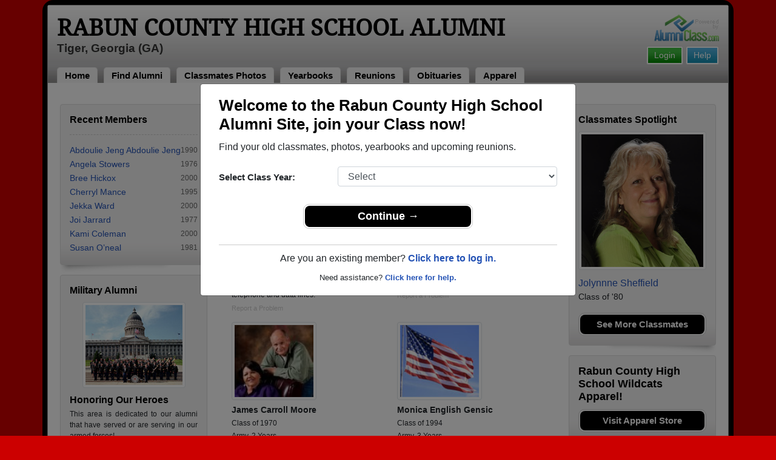

--- FILE ---
content_type: text/html; charset=UTF-8
request_url: https://www.alumniclass.com/rabun-county-high-school-wildcats-tiger-ga/military-alumni-view/
body_size: 30357
content:
<!doctype html>
<html class="no-js" lang="en">

<head>

    
			<script>
				window.dataLayer = window.dataLayer || [];
				window.dataLayer.push({
					content_group: 'Military Alumni',
school_type: 'High School',
state: 'GA',
school: 'Rabun County High School'
				})
			</script>
			

    <!-- Google Tag Manager -->
    <script>(function(w,d,s,l,i){w[l]=w[l]||[];w[l].push({'gtm.start':
    new Date().getTime(),event:'gtm.js'});var f=d.getElementsByTagName(s)[0],
    j=d.createElement(s),dl=l!='dataLayer'?'&l='+l:'';j.async=true;j.src=
    'https://www.googletagmanager.com/gtm.js?id='+i+dl;f.parentNode.insertBefore(j,f);
    })(window,document,'script','dataLayer','GTM-WX3HKBM');</script>
    <!-- End Google Tag Manager -->

    <meta charset="utf-8">
    <meta http-equiv="x-ua-compatible" content="ie=edge">

    <title>Rabun County High School Wildcats Honored Military Alumni</title>

    <meta name="description" content="Rabun County High School Alumni in Tiger, Georgia GA - Browse Military Alumni Profiles">
<meta name="author" content="AlumniClass.com">


    

    <meta name="viewport" content="width=device-width, initial-scale=1">

    <link rel="shortcut icon" type="image/x-icon" href="https://ac-cdn.alumniclass.com/v3/_images/logos/favicon.ico">
    <link rel="icon" href="https://ac-cdn.alumniclass.com/v3/_images/logos/favicon.ico">

    <link rel="canonical" href="https://www.alumniclass.com/rabun-county-high-school-wildcats-tiger-ga/military-alumni-view/" />

    <style media="all">
@import url(/v3/_css/packed-school.min_2019-01-24.css);
body { background-color:#CC0000; }
.dropbtn, #mobile-menu, .button-prim a { background-color:#000000; }
.main { border:8px solid #000000; }
.school-name a, .menu a, .h1-home a, .color1, .color1 a, #page-title { color:#000000; }
.underline1, #mobileNav { border-bottom: 1px solid #000000; }
.feeBox { border: 4px solid #000000; }
</style>


    <script type="text/javascript" src="https://ac-cdn.alumniclass.com/v3/_javascript/packed-school.min_2020-03-05.js"></script>
<script type="text/javascript" src="https://ac-cdn.alumniclass.com/v3/_javascript/remote/sdk.js"></script>


    

    <!-- Facebook Pixel Code -->
    <script>
      !function(f,b,e,v,n,t,s)
      {if(f.fbq)return;n=f.fbq=function(){n.callMethod?
      n.callMethod.apply(n,arguments):n.queue.push(arguments)};
      if(!f._fbq)f._fbq=n;n.push=n;n.loaded=!0;n.version='2.0';
      n.queue=[];t=b.createElement(e);t.async=!0;
      t.src=v;s=b.getElementsByTagName(e)[0];
      s.parentNode.insertBefore(t,s)}(window, document,'script',
      'https://connect.facebook.net/en_US/fbevents.js');
      fbq('init', '533478423752886');
      fbq('track', 'PageView');
    </script>
    <noscript><img height="1" width="1" style="display:none"
      src="https://www.facebook.com/tr?id=533478423752886&ev=PageView&noscript=1"
    /></noscript>
    <!-- End Facebook Pixel Code -->

</head>

<body>

    <!-- Google Tag Manager (noscript) -->
    <noscript><iframe src="https://www.googletagmanager.com/ns.html?id=GTM-WX3HKBM"
    height="0" width="0" style="display:none;visibility:hidden"></iframe></noscript>
    <!-- End Google Tag Manager (noscript) -->

	<style>
    #myModal {
		cursor:auto;
	}
    </style>

	<div id="fb-root"></div>
    
    <div id="modalBox"></div>
    
    
					<script type="text/javascript">
						function showModalRegNew(schoolUri, schoolName, color, isLower) {
							
							var html = '<div id="myModal" class="modal fade" role="dialog">';
							
							html += '<div class="modal-dialog">';
						
							html += '<div class="modal-content">';
						
							html += '<div id="reg-modal" class="modal-body" style="padding:20px 30px;">';
							
							
							html += '<h2 style="margin-bottom:10px; color:' + color + '; font-weight:bold;">Welcome to the ' + schoolName + ' Site, join your Class now!</h2>';
							
							html += '<p style="margin:0 0 20px 0;">Find your old classmates, photos, yearbooks and upcoming reunions.</p>';
							
							html += '<form action="/rabun-county-high-school-wildcats-tiger-ga/alumni-join" method="get">';
							
							html += '<div id="graduationYear" class="form-group row"><label class="col-sm-4 col-form-label" style="font-size:15px;">Select Class Year:</label><div class="col-sm-8"><select size="1" name="c" id="class_year" class="form-control"><option value="0">Select</option><option value=\'2026\'>2026</option><option value=\'2025\'>2025</option><option value=\'2024\'>2024</option><option value=\'2023\'>2023</option><option value=\'2022\'>2022</option><option value=\'2021\'>2021</option><option value=\'2020\'>2020</option><option value=\'2019\'>2019</option><option value=\'2018\'>2018</option><option value=\'2017\'>2017</option><option value=\'2016\'>2016</option><option value=\'2015\'>2015</option><option value=\'2014\'>2014</option><option value=\'2013\'>2013</option><option value=\'2012\'>2012</option><option value=\'2011\'>2011</option><option value=\'2010\'>2010</option><option value=\'2009\'>2009</option><option value=\'2008\'>2008</option><option value=\'2007\'>2007</option><option value=\'2006\'>2006</option><option value=\'2005\'>2005</option><option value=\'2004\'>2004</option><option value=\'2003\'>2003</option><option value=\'2002\'>2002</option><option value=\'2001\'>2001</option><option value=\'2000\'>2000</option><option value=\'1999\'>1999</option><option value=\'1998\'>1998</option><option value=\'1997\'>1997</option><option value=\'1996\'>1996</option><option value=\'1995\'>1995</option><option value=\'1994\'>1994</option><option value=\'1993\'>1993</option><option value=\'1992\'>1992</option><option value=\'1991\'>1991</option><option value=\'1990\'>1990</option><option value=\'1989\'>1989</option><option value=\'1988\'>1988</option><option value=\'1987\'>1987</option><option value=\'1986\'>1986</option><option value=\'1985\'>1985</option><option value=\'1984\'>1984</option><option value=\'1983\'>1983</option><option value=\'1982\'>1982</option><option value=\'1981\'>1981</option><option value=\'1980\'>1980</option><option value=\'1979\'>1979</option><option value=\'1978\'>1978</option><option value=\'1977\'>1977</option><option value=\'1976\'>1976</option><option value=\'1975\'>1975</option><option value=\'1974\'>1974</option><option value=\'1973\'>1973</option><option value=\'1972\'>1972</option><option value=\'1971\'>1971</option><option value=\'1970\'>1970</option><option value=\'1969\'>1969</option><option value=\'1968\'>1968</option><option value=\'1967\'>1967</option><option value=\'1966\'>1966</option><option value=\'1965\'>1965</option><option value=\'1964\'>1964</option><option value=\'1963\'>1963</option><option value=\'1962\'>1962</option><option value=\'1961\'>1961</option><option value=\'1960\'>1960</option><option value=\'1959\'>1959</option><option value=\'1958\'>1958</option><option value=\'1957\'>1957</option><option value=\'1956\'>1956</option><option value=\'1955\'>1955</option><option value=\'1954\'>1954</option><option value=\'1953\'>1953</option><option value=\'1952\'>1952</option><option value=\'1951\'>1951</option><option value=\'1950\'>1950</option></select></div></div>';
						
							html += '</form>';
							
							html += '<div style="padding-top:5px; padding-bottom:0; margin:0 auto; max-width:280px;">';
						
							html += '<div class="button-prim" style="margin:5px 0;"><a style="padding:4px 30px; background-color:'+color+'; font-size:18px;" title="Register as an ' + ((isLower == 1) ? 'member' : 'alumni') + ' of ' + schoolName + '" href="javascript:;" onclick="document.forms[0].submit();" target="_self">Continue &rarr;</a></div>&nbsp;';
							
							html += '</div>';


							html += '<div style="border-top:1px solid #ccc;">';
						
							html += '<p style="font-size:16px; text-align:center; margin-top:10px; margin-bottom:10px;">Are you an existing member? <a rel="nofollow" style="font-weight:bold;" href="/' + schoolUri + '/member-login/">Click here to log in.</a></p>';
							
							html += '<p style="font-size:13px; text-align:center; margin-top:0; margin-bottom:0;">Need assistance? <a rel="nofollow" style="font-weight:bold;" href="/' + schoolUri + '/contact/">Click here for help.</a></p>';
							
							html += '</div>';
							
							
							html += '</div>';
							
							html += '</div>';
							
							html += '</div>';
							
							html += '</div>';
							
							document.getElementById('modalBox').innerHTML = html;
						
							$("#myModal").modal(
								{
									backdrop: 'static'
								}
							);
							
						}
					</script>
				
<script type="text/javascript">setTimeout("showModalRegNew('rabun-county-high-school-wildcats-tiger-ga', 'Rabun County High School Alumni', '#000000', '0');", 1000);</script>

			<script type="text/javascript">
				FB.init({appId: "291485707632121", version: 'v19.0', status: true, cookie: true});
			
				function postToFeed() {				
					// calling the API ...
					var obj = {
					method: 'feed',
					redirect_uri: 'https://www.alumniclass.com/rabun-county-high-school-wildcats-tiger-ga',
					link: 'https://www.alumniclass.com/rabun-county-high-school-wildcats-tiger-ga/',
		picture: 'https://www.alumniclass.com/v3/_images/photos/share_reunion2.jpg',
					name: 'Rabun County High School',
					description: 'Join our new Wildcats Alumni site! Post class reunions, class photos, alumni profiles, school apparel and more!'
				};
				
				function callback(response) {
					if (response['post_id']) {
		
					}
				}
				
				FB.ui(obj, callback);
			}
			</script>
		

    
    <div class="container main">

		<div class="main-inner">
        
        	<header>
            
            	<div class="row">
            	
                    <div class="col-md-9">
                
                        <h3 class="school-name"><a title="Rabun County High School Alumni" href="/rabun-county-high-school-wildcats-tiger-ga/" target="_self">Rabun County High School Alumni</a></h3>
                        
                        <h3 class="school-address">Tiger, Georgia (GA)</h3>
                    
                    </div>
                    
                    <div class="col-md-3">
                        
                        <a title="High School Alumni Reunions by AlumniClass" id="powered-by" href="https://www.alumniclass.com/" target="_self"></a>
                        
                        <div class="clearfix"></div>
                        
                        <div id="nav-btn-1" class="hdr-button"><a rel="nofollow" title="Help &amp; Support" href="/rabun-county-high-school-wildcats-tiger-ga/contact/" target="_self" class="blue">Help</a></div><div id="nav-btn-2" class="hdr-button"><a rel=”nofollow” title="Login to Rabun County High School Alumni Site" href="/rabun-county-high-school-wildcats-tiger-ga/member-login/" target="_self" class="green">Login</a></div>
                        
		                
                  
                    </div>
                
                </div>
                
                
				 <div id="menu" class="menu">

					<a title="Rabun County High School Alumni Home"
			 href="/rabun-county-high-school-wildcats-tiger-ga/">Home</a>
			
					<a title="Find Rabun County High School Alumni" href="/rabun-county-high-school-wildcats-tiger-ga/alumni-classmates/">Find Alumni</a>
					<a title="Rabun County High School Classmates Photos" href="/rabun-county-high-school-wildcats-tiger-ga/photos/">Classmates Photos</a>
				
					<a title="Rabun County High School Yearbooks" href="/rabun-county-high-school-wildcats-tiger-ga/yearbooks/">Yearbooks</a>
					<a title="Find Rabun County High School Reunions" href="/rabun-county-high-school-wildcats-tiger-ga/alumni-class-reunions/">Reunions</a>
					<a title="Rabun County High School Obituaries" href="/rabun-county-high-school-wildcats-tiger-ga/in-memory/">Obituaries</a>
					
					<a title="Rabun County High School Wildcats Apparel Store" href="https://apparelnow.com/rabun-county-high-school-apparel/">Apparel</a>
					
				 </div>
			
                
                <div class="clearfix"></div>
                
            </header>
            
            
				<div id="mobile-menu">
			<div class="hdr-button"><a rel="nofollow" title="Help &amp; Support" href="/rabun-county-high-school-wildcats-tiger-ga/contact/" target="_self" class="blue">Help</a></div><div class="hdr-button"><a rel=”nofollow” title="Login to Rabun County High School Alumni Site" href="/rabun-county-high-school-wildcats-tiger-ga/member-login/" target="_self" class="green">Login</a></div>
					 <div class="dropdown">
					  <button class="dropbtn" type="button" id="dropdownMenuButton" data-toggle="dropdown" aria-haspopup="true" aria-expanded="false"><img width="26" src="https://ac-cdn.alumniclass.com/v3/_images/misc/menu-btn.png"> Menu</button>
					  <div id="school-menu" class="dropdown-menu" aria-labelledby="dropdownMenuButton">
						<a class="dropdown-item" title="Rabun County High School Alumni Home"
				 href="/rabun-county-high-school-wildcats-tiger-ga/">Home</a>
						<a class="dropdown-item" title="Find Rabun County High School Alumni" href="/rabun-county-high-school-wildcats-tiger-ga/alumni-classmates/">Find Alumni</a>
						<a class="dropdown-item" title="Rabun County High School Classmates Photos" href="/rabun-county-high-school-wildcats-tiger-ga/photos/">Classmates Photos</a>
				
						<a class="dropdown-item" title="Rabun County High School Yearbooks" href="/rabun-county-high-school-wildcats-tiger-ga/yearbooks/">Yearbooks</a>
						<a class="dropdown-item" title="Find Rabun County High School Reunions" href="/rabun-county-high-school-wildcats-tiger-ga/alumni-class-reunions/">Reunions</a>
						<a class="dropdown-item" title="Rabun County High School Obituaries" href="/rabun-county-high-school-wildcats-tiger-ga/in-memory/">Obituaries</a>
					
						<a class="dropdown-item" title="Rabun County High School Wildcats Apparel Store" href="https://apparelnow.com/rabun-county-high-school-apparel/">School Apparel</a>
					
					  </div>
					</div>
				
				</div>
			

            
            
            <div class="container content">

            	
			<div class="row three-col">
		
	<div id="left-column" class="col-md-3">

		<div id="photoFeature" style="margin-bottom:18px;"><img style="width:100%;" src="/images/profile-group.jpg"></div>
	
			<div id="membersBox" class="module">
				<div class="container">
					<h2 class="color1">Recent Members</h2>
					<div class="dashed-line"></div>
					<table class="interest-points" cellpadding="0" cellspacing="0" border="0" width="100%">
						<tbody>
		
							<tr>
								<td class="name" align="left" valign="middle"><a title="View Abdoulie Jeng Abdoulie Jeng's Alumni Profile" href="/rabun-county-high-school-wildcats-tiger-ga/profile/abdoulie-jeng-abdoulie-jeng/11630087/" target="_self">Abdoulie Jeng Abdoulie Jeng</a></td>
								<td class="year" align="right" valign="middle">1990</td>
							</tr>
			
							<tr>
								<td class="name" align="left" valign="middle"><a title="View Angela Stowers's Alumni Profile" href="/rabun-county-high-school-wildcats-tiger-ga/profile/angela-stowers/11701267/" target="_self">Angela Stowers</a></td>
								<td class="year" align="right" valign="middle">1976</td>
							</tr>
			
							<tr>
								<td class="name" align="left" valign="middle"><a title="View Bree Hickox's Alumni Profile" href="/rabun-county-high-school-wildcats-tiger-ga/profile/bree-hickox/11733009/" target="_self">Bree Hickox</a></td>
								<td class="year" align="right" valign="middle">2000</td>
							</tr>
			
							<tr>
								<td class="name" align="left" valign="middle"><a title="View Cherryl Mance's Alumni Profile" href="/rabun-county-high-school-wildcats-tiger-ga/profile/cherryl-mance/11688948/" target="_self">Cherryl Mance</a></td>
								<td class="year" align="right" valign="middle">1995</td>
							</tr>
			
							<tr>
								<td class="name" align="left" valign="middle"><a title="View Jekka Ward's Alumni Profile" href="/rabun-county-high-school-wildcats-tiger-ga/profile/jekka-ward/11733002/" target="_self">Jekka Ward</a></td>
								<td class="year" align="right" valign="middle">2000</td>
							</tr>
			
							<tr>
								<td class="name" align="left" valign="middle"><a title="View Joi Jarrard's Alumni Profile" href="/rabun-county-high-school-wildcats-tiger-ga/profile/joi-jarrard/11576834/" target="_self">Joi Jarrard</a></td>
								<td class="year" align="right" valign="middle">1977</td>
							</tr>
			
							<tr>
								<td class="name" align="left" valign="middle"><a title="View Kami Coleman's Alumni Profile" href="/rabun-county-high-school-wildcats-tiger-ga/profile/kami-coleman/11732998/" target="_self">Kami Coleman</a></td>
								<td class="year" align="right" valign="middle">2000</td>
							</tr>
			
							<tr>
								<td class="name" align="left" valign="middle"><a title="View Susan O’neal's Alumni Profile" href="/rabun-county-high-school-wildcats-tiger-ga/profile/susan-oneal/11676871/" target="_self">Susan O’neal</a></td>
								<td class="year" align="right" valign="middle">1981</td>
							</tr>
			
						</tbody>
					</table>
				</div>
				<div class="clearfix"></div>
			</div>
		
			<div id="militaryBox" class="module">
				<div class="container">
				
					<h2 class="color1"><a title="View a list classmates in the armed forces" href="/rabun-county-high-school-wildcats-tiger-ga/military-alumni-view/" target="_self">Military Alumni</a></h2>
					
					<div style="text-align:center; margin-top:10px;">
						<a title="Military Alumni Profiles" href="/rabun-county-high-school-wildcats-tiger-ga/military-alumni-view/" target="_self"><img alt="Military High School Alumni" src="https://ac-cdn.alumniclass.com/v3/_images/photos/military-high-school-alumni-1.jpg" class="img-thumbnail"></a>
					</div>
					
					<h2 class="color1" style="padding:10px 0 0 0; margin:0;">Honoring Our Heroes</h3>
					
					<p style="font-size:12px; padding:5px 0 0 0; margin:0; text-align:justify;">This area is dedicated to our alumni that have served or are serving in our armed forces!</p>
					
					<div class="button-prim">
						<a title="View your Rabun County High School military Alumni photos" href="/rabun-county-high-school-wildcats-tiger-ga/military-alumni-view/" target="_self">View Military Alumni</a>
					</div>
					
					<div class="button-prim" style="margin-top:10px;">
						<a title="Obituaries" href="/rabun-county-high-school-wildcats-tiger-ga/in-memory/" target="_self">Obituaries</a>
					</div>
							
					<div class="clearfix"></div>
					
				</div>
			</div>			
				
			<div id="ringsBox" class="module lost-rings">
				<div class="container">
				
					<h2 class="color1">Lost Class Rings</h2>
					
					<p>Have you lost your Rabun County High School class ring? Have you found someone's class ring? Visit our Wildcats lost class ring page to search for your class ring or post information about a found ring.</p>
					
					<div class="button-prim">
						<a title="Search Rabun County High School lost class rings" href="/rabun-county-high-school-wildcats-tiger-ga/lost-rings/" target="_self">Go to Lost Rings Page</a>
					</div>

				</div>
			</div>
		
			<div id="guessBox" class="module">
				<div class="container">
					<h2 class="color1" style="margin-bottom:10px;"><a title="Guess Who!" href="/rabun-county-high-school-wildcats-tiger-ga/photos/" target="_self">Guess Who?</a></h2>
					
					<div style="text-align:center;">
		
					<a title="View profile" href="/rabun-county-high-school-wildcats-tiger-ga/profile/kathy-fowler/10836699/" target="_self"><img class="img-thumbnail" alt="Kathy Fowler, class of 1999" src="https://ac-cdn.alumniclass.com/school_images/4320/profiles/thb_402203375.jpg"></a>
			
					</div>

					<div class="button-prim" style="margin-top:15px;">
						<a title="View this Rabun County High School Alumni Profile" href="/rabun-county-high-school-wildcats-tiger-ga/profile/kathy-fowler/10836699/" target="_self">View Profile</a>
					</div>
					
					<div class="clearfix"></div>
					
				</div>
			</div>
		
	</div>

				<div class="col-md-6 three-col-main">
				
					<div id="page-controls-top">
						<ul>
							<li><a rel="nofollow" title="Add a Military Profile" href="/rabun-county-high-school-wildcats-tiger-ga/military-alumni-add/" target="_self">Add a Profile</a></li>
						</ul>
					</div>
	
					<h1 id="page-title">Honored Military Alumni</h1>
					
					<div style="padding:20px;">
		
				<div class="row">
			
					<div class="col-xs-6 col-sm-6 col-md-6" style="margin-bottom:15px;">
				<img class="img-thumbnail" alt="Danny Flory" src="https://ac-cdn.alumniclass.com/v3/_images/photos/military.jpg" border="0" width="140">
					
						<div class="details" style="margin-top:6px;">
							<span class="name" style="font-weight:bold;">Danny Flory</span><br>
							<span class="school" style="font-size:12px;">
								Class of 1984<br>
								Army, 4 Years
							</span><br>
							<span class="school" style="font-size:12px;">
								Tested and performed maintenance on telephone and data lines.
							</span>							
								<div style="margin-top:4px; font-size:11px;"><a rel="nofollow" style="color:#ccc;" href="/rabun-county-high-school-wildcats-tiger-ga/report-abuse/?Mi02Mjk1MA%3D%3D">Report a Problem</a></div>
								
						</div>
						<div class="clearfix"></div>
						
					</div>
				
					<div class="col-xs-6 col-sm-6 col-md-6" style="margin-bottom:15px;">
				<img class="img-thumbnail" alt="Edward N. Clark" src="https://ac-cdn.alumniclass.com/v3/_images/photos/military.jpg" border="0" width="140">
					
						<div class="details" style="margin-top:6px;">
							<span class="name" style="font-weight:bold;">Edward N. Clark</span><br>
							<span class="school" style="font-size:12px;">
								Class of 1985<br>
								Army, 20+ Years
							</span><br>
							<span class="school" style="font-size:12px;">
								Airborne Infantry
							</span>							
								<div style="margin-top:4px; font-size:11px;"><a rel="nofollow" style="color:#ccc;" href="/rabun-county-high-school-wildcats-tiger-ga/report-abuse/?Mi0yODM0Nw%3D%3D">Report a Problem</a></div>
								
						</div>
						<div class="clearfix"></div>
						
					</div>
				
					<div class="col-xs-6 col-sm-6 col-md-6" style="margin-bottom:15px;">
				<a title="View photo" href="https://ac-cdn.alumniclass.com/school_images/4320/military/1446074013.jpg" target="_blank"><img class="img-thumbnail" alt="James Carroll Moore" src="https://ac-cdn.alumniclass.com/school_images/4320/military/thb_1446074013.jpg" border="0" width="140"></a>
					
						<div class="details" style="margin-top:6px;">
							<span class="name" style="font-weight:bold;">James Carroll Moore</span><br>
							<span class="school" style="font-size:12px;">
								Class of 1970<br>
								Army, 2 Years
							</span><br>
							<span class="school" style="font-size:12px;">
								1st Division 1st Engineers  Ft Riley,Kansas
							</span>							
								<div style="margin-top:4px; font-size:11px;"><a rel="nofollow" style="color:#ccc;" href="/rabun-county-high-school-wildcats-tiger-ga/report-abuse/?Mi0xMjI3MTI%3D">Report a Problem</a></div>
								
						</div>
						<div class="clearfix"></div>
						
					</div>
				
					<div class="col-xs-6 col-sm-6 col-md-6" style="margin-bottom:15px;">
				<img class="img-thumbnail" alt="Monica English Gensic" src="https://ac-cdn.alumniclass.com/v3/_images/photos/military.jpg" border="0" width="140">
					
						<div class="details" style="margin-top:6px;">
							<span class="name" style="font-weight:bold;">Monica English Gensic</span><br>
							<span class="school" style="font-size:12px;">
								Class of 1994<br>
								Army, 3 Years
							</span><br>
							<span class="school" style="font-size:12px;">
								Military Intelligence
							</span>							
								<div style="margin-top:4px; font-size:11px;"><a rel="nofollow" style="color:#ccc;" href="/rabun-county-high-school-wildcats-tiger-ga/report-abuse/?Mi0xMDk0OTg%3D">Report a Problem</a></div>
								
						</div>
						<div class="clearfix"></div>
						
					</div>
				
				</div>
			
					</div>
		
				</div>
		
	<div id="right-column" class="col-md-3">

		<div class="module">
			<div class="container">
			
				<h2 class="color1">Classmates Spotlight</h2>

            	<div style="text-align:center; margin-top:10px; margin-bottom:10px;">
					<img class="img-thumbnail" alt="Rabun County High School Classmates" src="https://ac-cdn.alumniclass.com/school_images/4320/profiles/4529764_1280780604.jpg" />
                </div>
                
				<p>
                	<a style="font-size:16px;" title="Jolynnne Sheffield" href="/rabun-county-high-school-wildcats-tiger-ga/profile/jolynnne-sheffield/4529764/">Jolynnne Sheffield</a>
	<br>Class of '80
				</p>

				<div class="button-prim">
					<a rel="nofollow" title="See more Rabun County High School classmates" href="/rabun-county-high-school-wildcats-tiger-ga/alumni-join/" target="_self">See More Classmates</a>
				</div>
				
				<div class="clearfix"></div>
				
			</div>
		</div>		
				
		<div class="module">
			<div class="container">
				
				<h2 class="color1" style="margin-bottom:10px; color:#000000;"><a style="font-size:18px;" title="Rabun County High School Wildcats Apparel" href="https://apparelnow.com/rabun-county-high-school-apparel/">Rabun County High School Wildcats Apparel!</a></h2>
	
				<div class="button-prim" style="margin-top:10px;">
					<a title="Visit apparel store" href="https://apparelnow.com/rabun-county-high-school-apparel/" target="_self">Visit Apparel Store</a>
				</div>
				
				<div class="clearfix"></div>
				
			</div>
		</div>
	
	
		<div class="module">
			<div class="container">
				<h2 class="color1" style="margin-bottom:10px;">Alumni Stories</h2>
				
				<img width="70" style="float:right; border:4px solid #fff; margin:0 10px 0 0;" alt="High School Alumni Stores" src="https://ac-cdn.alumniclass.com/v3/_images/misc/high-school-alumni-stores.jpg" />

				<p>
					Read and submit stories about our classmates from Rabun County High School, post achievements and news about our alumni, and post photos of our fellow Wildcats.
				</p>
				
				<div class="button-prim">
					<a title="Rabun County High School Alumni Stories" href="/rabun-county-high-school-wildcats-tiger-ga/distinguished-alumni-view/" target="_self">Alumni Stories &raquo;</a>
				</div>
				
				<div class="clearfix"></div>
				
			</div>
		</div>
			
		<div id="newsBox" class="module">
			<div class="container">
				<h2 class="color1" style="margin-bottom:10px;">School News</h2>

		<p style="font-size:12px;">
			Do you have any news to share? Keep our classmates informed on news and current events!
	
			<em>Please post all reunion information in the <a rel="nofollow" href="/rabun-county-high-school-wildcats-tiger-ga/reunions/">reunion area.</a></em>
		
		</p>
	
				<div class="button-prim">
					<a rel="nofollow" title="Rabun County High School News" href="/rabun-county-high-school-wildcats-tiger-ga/news/?add" target="_self">Post Your News</a>
				</div>
				
				<div class="button-prim" style="margin-top:10px;">
					<a title="Obituaries" href="/rabun-county-high-school-wildcats-tiger-ga/in-memory/" target="_self">Obituaries</a>
				</div>
					
				<div class="clearfix"></div>
				
			</div>
		</div>

	</div>

			</div>
		


                <div class="clearfix"></div>

            </div>

            
				<div class="keyword-box">Our Rabun County High School military alumni are some of the most outstanding people we know and this page recognizes them and everything they have done! Not everyone gets to come home for the holidays and we want our Rabun County High School Military to know that they are loved and appreciated. All of us in Tiger are proud of our military alumni and want to thank them for risking their lives to protect our country!</div>
			
            
            <footer>
            	
                <div class="footer-links">
                    
				<a href="/about-alumniclass/" title="About our Rabun County High School Alumni Site" target="_self">About</a>
				<span class="dot">&bull;</span>
			
			<a rel="nofollow" href="/rabun-county-high-school-wildcats-tiger-ga/terms/" title="Terms of Use" target="_self">Terms of Use</a>
			<span class="dot">&bull;</span>
			<a rel="nofollow" href="/rabun-county-high-school-wildcats-tiger-ga/privacy/" title="Privacy Policy" target="_self">Privacy Policy</a>
		
			<span class="dot">&bull;</span>
			<a rel="nofollow" href="/rabun-county-high-school-wildcats-tiger-ga/contact/" title="Contact us" target="_self">Contact</a>
			
			<div style="margin-top:10px; text-align:right;">
				Connect with us:
				<a class="bg-sml_pinterest" title="Connect with AlumniClass.com on Pinterest" target="_blank" href="http://www.pinterest.com/alumniclass/"></a>
				<a class="bg-sml_google" title="Connect with AlumniClass.com on Google+" target="_blank" href="https://plus.google.com/b/112791094073977611020/112791094073977611020"></a>
				<a class="bg-sml_twitter" title="Connect with AlumniClass.com on Twitter" target="_blank" href="https://twitter.com/Alumni_Class"></a>				
				<a class="bg-sml_facebook" title="Connect with AlumniClass.com on Facebook" target="_blank" href="https://www.facebook.com/pages/AlumniClass/162645670426324"></a>
			</div>
			
                </div>
                
                <div id="copyright">
                    Copyright &copy; 2026 <a title="School Alumni Reunions" href="http://www.alumniclass.com/" target="_blank">AlumniClass, Inc.</a> All rights reserved.
                    <br>Rabun County High School, Tiger, Georgia (GA)<br>AlumniClass.com (4320) - 10019 E Knox Ave, Spokane Valley WA, 99206.<div style="font-size:12px; margin-top:4px; color:#333;">AlumniClass.com is not affiliated with and is independent of any school, school district, alumni association or any other sites.</div>
                </div>
                
                <div class="clearfix"></div>
                            
            </footer>
        
        </div>

    </div>
    
    
    
</body>

</html>